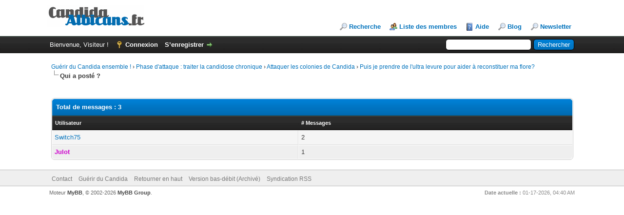

--- FILE ---
content_type: text/html; charset=UTF-8
request_url: https://candida-albicans.fr/forum/misc.php?action=whoposted&tid=1372
body_size: 3859
content:
<!DOCTYPE html PUBLIC "-//W3C//DTD XHTML 1.0 Transitional//EN" "http://www.w3.org/TR/xhtml1/DTD/xhtml1-transitional.dtd"><!-- start: misc_whoposted_page -->
<html xml:lang="fr" lang="fr" xmlns="http://www.w3.org/1999/xhtml">
<head>
<title>Puis je prendre de l'ultra levure pour aider à reconstituer ma flore? - Qui a posté ?</title>
<!-- start: headerinclude -->
<link rel="alternate" type="application/rss+xml" title="Derniers sujets (RSS 2.0)" href="https://candida-albicans.fr/forum/syndication.php" />
<link rel="alternate" type="application/atom+xml" title="Derniers sujets (Atom 1.0)" href="https://candida-albicans.fr/forum/syndication.php?type=atom1.0" />
<meta http-equiv="Content-Type" content="text/html; charset=UTF-8" />
<meta http-equiv="Content-Script-Type" content="text/javascript" />
<script type="text/javascript" src="https://candida-albicans.fr/forum/jscripts/jquery.js?ver=1823"></script>
<script type="text/javascript" src="https://candida-albicans.fr/forum/jscripts/jquery.plugins.min.js?ver=1821"></script>
<script type="text/javascript" src="https://candida-albicans.fr/forum/jscripts/general.js?ver=1827"></script>

<link type="text/css" rel="stylesheet" href="https://candida-albicans.fr/forum/cache/themes/theme1/global.min.css?t=1671560213" />
<link type="text/css" rel="stylesheet" href="https://candida-albicans.fr/forum/cache/themes/theme1/css3.min.css?t=1671560213" />

<script type="text/javascript">
<!--
	lang.unknown_error = "Une erreur inconnue s’est produite.";
	lang.confirm_title = "Veuillez confirmer";
	lang.expcol_collapse = "[-]";
	lang.expcol_expand = "[+]";
	lang.select2_match = "Un résultat est disponible, appuyez sur entrée pour le sélectionner.";
	lang.select2_matches = "{1} résultats sont disponibles, utilisez les flèches haut et bas pour naviguer.";
	lang.select2_nomatches = "Pas de résultat";
	lang.select2_inputtooshort_single = "Entrez un ou plusieurs caractères";
	lang.select2_inputtooshort_plural = "Entrez {1} caractères ou plus";
	lang.select2_inputtoolong_single = "Supprimez un caractère";
	lang.select2_inputtoolong_plural = "Supprimez {1} caractères";
	lang.select2_selectiontoobig_single = "Vous ne pouvez sélectionner qu’un élément";
	lang.select2_selectiontoobig_plural = "Vous ne pouvez sélectionner que {1} éléments";
	lang.select2_loadmore = "Chargement de plus de résultats&hellip;";
	lang.select2_searching = "Recherche&hellip;";

	var templates = {
		modal: '<div class=\"modal\">\
	<div style=\"overflow-y: auto; max-height: 400px;\">\
		<table border=\"0\" cellspacing=\"0\" cellpadding=\"5\" class=\"tborder\">\
			<tr>\
				<td class=\"thead\"><strong>__title__</strong></td>\
			</tr>\
			<tr>\
				<td class=\"trow1\">__message__</td>\
			</tr>\
			<tr>\
				<td class=\"tfoot\">\
					<div style=\"text-align: center\" class=\"modal_buttons\">__buttons__</div>\
				</td>\
			</tr>\
		</table>\
	</div>\
</div>',
		modal_button: '<input type=\"submit\" class=\"button\" value=\"__title__\"/>&nbsp;'
	};

	var cookieDomain = ".candida-albicans.fr";
	var cookiePath = "/forum/";
	var cookiePrefix = "";
	var cookieSecureFlag = "1";
	var deleteevent_confirm = "Êtes-vous sûr de vouloir supprimer cet événement ?";
	var removeattach_confirm = "Êtes-vous sûr de vouloir supprimer la pièce jointe sélectionnée ?";
	var loading_text = 'Chargement. <br />Patientez&hellip;';
	var saving_changes = 'Sauvegarde des changements&hellip;';
	var use_xmlhttprequest = "1";
	var my_post_key = "7bba5eff51de8bdd9e4e5a773138950e";
	var rootpath = "https://candida-albicans.fr/forum";
	var imagepath = "https://candida-albicans.fr/forum/images";
  	var yes_confirm = "Oui";
	var no_confirm = "Non";
	var MyBBEditor = null;
	var spinner_image = "https://candida-albicans.fr/forum/images/spinner.gif";
	var spinner = "<img src='" + spinner_image +"' alt='' />";
	var modal_zindex = 9999;
// -->
</script>
<!-- end: headerinclude -->
</head>
<body>
<!-- start: header -->
<div id="container">
		<a name="top" id="top"></a>
		<div id="header">
			<div id="logo">
				<div class="wrapper">
					<a href="https://candida-albicans.fr/forum/index.php"><img src="https://candida-albicans.fr/forum/images/logo.gif" alt="Guérir du Candida ensemble !" title="Guérir du Candida ensemble !" /></a>
					<ul class="menu top_links">
						
						<!-- start: header_menu_search -->
<li><a href="https://candida-albicans.fr/forum/search.php" class="search">Recherche</a></li>
<!-- end: header_menu_search -->
						<!-- start: header_menu_memberlist -->
<li><a href="https://candida-albicans.fr/forum/memberlist.php" class="memberlist">Liste des membres</a></li>
<!-- end: header_menu_memberlist -->
						
						<li><a href="https://candida-albicans.fr/forum/misc.php?action=help" class="help">Aide</a></li>
						<li><a href="//candida-albicans.fr" class="home">Blog</a>
						<li><a href="//candida-albicans.fr/newsletter/" class="home">Newsletter</a>
					</ul>
				</div>
			</div>
			<div id="panel">
				<div class="upper">
					<div class="wrapper">
						<!-- start: header_quicksearch -->
						<form action="https://candida-albicans.fr/forum/search.php">
						<fieldset id="search">
							<input name="keywords" type="text" class="textbox" />
							<input value="Rechercher" type="submit" class="button" />
							<input type="hidden" name="action" value="do_search" />
							<input type="hidden" name="postthread" value="1" />
						</fieldset>
						</form>
<!-- end: header_quicksearch -->
						<!-- start: header_welcomeblock_guest -->
						<!-- Continuation of div(class="upper") as opened in the header template -->
						<span class="welcome">Bienvenue, Visiteur ! <a href="https://candida-albicans.fr/forum/member.php?action=login" onclick="$('#quick_login').modal({ fadeDuration: 250, keepelement: true, zIndex: (typeof modal_zindex !== 'undefined' ? modal_zindex : 9999) }); return false;" class="login">Connexion</a> <a href="https://candida-albicans.fr/forum/member.php?action=register" class="register">S’enregistrer</a></span>
					</div>
				</div>
				<div class="modal" id="quick_login" style="display: none;">
					<form method="post" action="https://candida-albicans.fr/forum/member.php">
						<input name="action" type="hidden" value="do_login" />
						<input name="url" type="hidden" value="" />
						<input name="quick_login" type="hidden" value="1" />
						<input name="my_post_key" type="hidden" value="7bba5eff51de8bdd9e4e5a773138950e" />
						<table width="100%" cellspacing="0" cellpadding="5" border="0" class="tborder">
							<tr>
								<td class="thead" colspan="2"><strong>Se connecter</strong></td>
							</tr>
							<!-- start: header_welcomeblock_guest_login_modal -->
<tr>
	<td class="trow1" width="25%"><strong>Utilisateur :</strong></td>
	<td class="trow1"><input name="quick_username" id="quick_login_username" type="text" value="" class="textbox initial_focus" /></td>
</tr>
<tr>
	<td class="trow2"><strong>Mot de passe :</strong></td>
	<td class="trow2">
		<input name="quick_password" id="quick_login_password" type="password" value="" class="textbox" /><br />
		<a href="https://candida-albicans.fr/forum/member.php?action=lostpw" class="lost_password">Mot de passe oublié ?</a>
	</td>
</tr>
<tr>
	<td class="trow1">&nbsp;</td>
	<td class="trow1 remember_me">
		<input name="quick_remember" id="quick_login_remember" type="checkbox" value="yes" class="checkbox" checked="checked" />
		<label for="quick_login_remember">Se rappeler</label>
	</td>
</tr>
<tr>
	<td class="trow2" colspan="2">
		<div align="center"><input name="submit" type="submit" class="button" value="Se connecter" /></div>
	</td>
</tr>
<!-- end: header_welcomeblock_guest_login_modal -->
						</table>
					</form>
				</div>
				<script type="text/javascript">
					$("#quick_login input[name='url']").val($(location).attr('href'));
				</script>
<!-- end: header_welcomeblock_guest -->
					<!-- </div> in header_welcomeblock_member and header_welcomeblock_guest -->
				<!-- </div> in header_welcomeblock_member and header_welcomeblock_guest -->
			</div>
		</div>
		<div id="content">
			<div class="wrapper">
				
				
				
				
				
				
				
				<!-- start: nav -->

<div class="navigation">
<!-- start: nav_bit -->
<a href="https://candida-albicans.fr/forum/index.php">Guérir du Candida ensemble !</a><!-- start: nav_sep -->
&rsaquo;
<!-- end: nav_sep -->
<!-- end: nav_bit --><!-- start: nav_bit -->
<a href="forumdisplay.php?fid=4">Phase d'attaque : traiter la candidose chronique</a><!-- start: nav_sep -->
&rsaquo;
<!-- end: nav_sep -->
<!-- end: nav_bit --><!-- start: nav_bit -->
<a href="forumdisplay.php?fid=13">Attaquer les colonies de Candida</a><!-- start: nav_sep -->
&rsaquo;
<!-- end: nav_sep -->
<!-- end: nav_bit --><!-- start: nav_bit -->
<a href="showthread.php?tid=1372">Puis je prendre de l'ultra levure pour aider à reconstituer ma flore?</a>
<!-- end: nav_bit --><!-- start: nav_sep_active -->
<br /><img src="https://candida-albicans.fr/forum/images/nav_bit.png" alt="" />
<!-- end: nav_sep_active --><!-- start: nav_bit_active -->
<span class="active">Qui a posté ?</span>
<!-- end: nav_bit_active -->
</div>
<!-- end: nav -->
				<br />
<!-- end: header -->
<br />
<table border="0" cellspacing="0" cellpadding="5" class="tborder">
<tr>
<td colspan="2" class="thead"><strong>Total de messages : 3</strong></td>
</tr>
<tr>
<td class="tcat"><span class="smalltext"><strong><a href="https://candida-albicans.fr/forum/misc.php?action=whoposted&tid=1372&sort=username">Utilisateur</a></strong></span></td>
<td class="tcat"><span class="smalltext"><strong><a href="https://candida-albicans.fr/forum/misc.php?action=whoposted&tid=1372"># Messages</a></strong></span></td>
</tr>
<!-- start: misc_whoposted_poster -->
<tr>
<td class="trow1"><a href="https://candida-albicans.fr/forum/member.php?action=profile&amp;uid=50656">Switch75</a></td>
<td class="trow1">2</td>
</tr>
<!-- end: misc_whoposted_poster --><!-- start: misc_whoposted_poster -->
<tr>
<td class="trow2"><a href="https://candida-albicans.fr/forum/member.php?action=profile&amp;uid=22266"><span style="color: #CC00CC;"><strong>Julot</strong></span></a></td>
<td class="trow2">1</td>
</tr>
<!-- end: misc_whoposted_poster -->
</table>
<!-- start: footer -->

	</div>
</div>
<div id="footer">
	<div class="upper">
		<div class="wrapper">
			
			
			<ul class="menu bottom_links">
				<!-- start: footer_contactus -->
<li><a href="mailto:candidalevure@gmail.com">Contact</a></li>
<!-- end: footer_contactus -->
				<li><a href="https://www.candida-albicans.fr">Guérir du Candida</a></li>
				<li><a href="#top">Retourner en haut</a></li>
				<li><a href="https://candida-albicans.fr/forum/archive/index.php">Version bas-débit (Archivé)</a></li>
				<li><a href="https://candida-albicans.fr/forum/misc.php?action=syndication">Syndication RSS</a></li>
			</ul>
		</div>
	</div>
	<div class="lower">
		<div class="wrapper">
			<span id="current_time"><strong>Date actuelle :</strong> 01-17-2026, 04:40 AM</span>
			<span id="copyright">
				<!-- MyBB is free software developed and maintained by a volunteer community.
					It would be much appreciated by the MyBB Group if you left the full copyright and "powered by" notice intact,
					to show your support for MyBB.  If you choose to remove or modify the copyright below,
					you may be refused support on the MyBB Community Forums.

					This is free software, support us and we'll support you. -->
				Moteur <a href="https://www.mybb.com" target="_blank">MyBB</a>, &copy; 2002-2026 <a href="http://www.mybb.com" target="_blank">MyBB Group</a>.
				<!-- End powered by -->
			</span>
		</div>
	</div>
</div>
<!-- The following piece of code allows MyBB to run scheduled tasks. DO NOT REMOVE --><!-- start: task_image -->
<img src="https://candida-albicans.fr/forum/task.php" width="1" height="1" alt="" />
<!-- end: task_image --><!-- End task image code -->

<!-- Global site tag (gtag.js) - Google Analytics -->
<script async src="https://www.googletagmanager.com/gtag/js?id=G-ERNJGQZDK5"></script>
<script>
  window.dataLayer = window.dataLayer || [];
  function gtag(){dataLayer.push(arguments);}
  gtag('js', new Date());

  gtag('config', 'G-ERNJGQZDK5');
</script>
</div>
<!-- end: footer -->
</body>
</html>
<!-- end: misc_whoposted_page -->